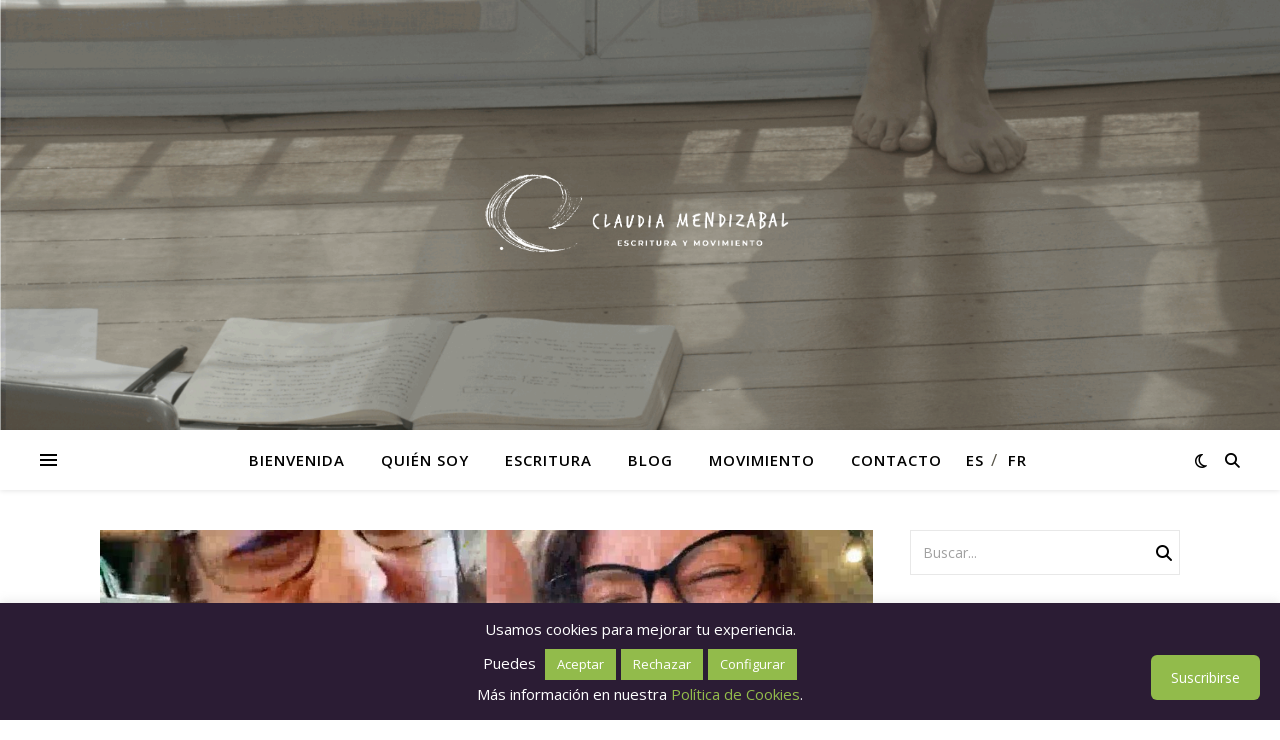

--- FILE ---
content_type: text/css
request_url: https://claudiamendizabal.com/wp-content/bcf-fonts/local-fonts.css
body_size: 85
content:

						@font-face {
							font-family: 'lato';
							src: url('https://claudiamendizabal.com/wp-content/bcf-fonts/Lato/lato-400-normal0.woff2') format('woff2');
							font-weight: 400;
							font-style: normal0;
						}
						
						@font-face {
							font-family: 'lato';
							src: url('https://claudiamendizabal.com/wp-content/bcf-fonts/Lato/lato-400-normal1.woff2') format('woff2');
							font-weight: 400;
							font-style: normal1;
						}
						